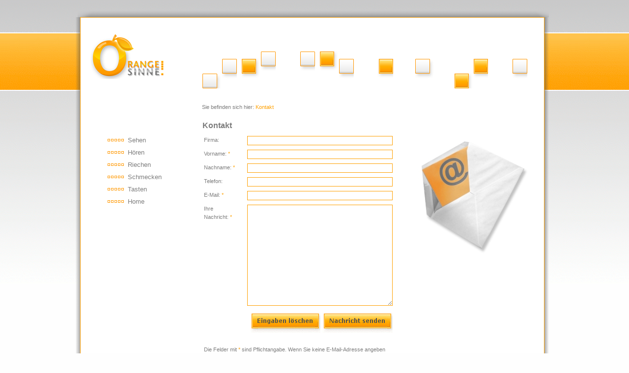

--- FILE ---
content_type: text/html; charset=iso-8859-1
request_url: http://www.orange-sinne.de/kontakt.html
body_size: 2800
content:
<?xml version="1.0" encoding="iso-8859-1"?>
<!DOCTYPE html
     PUBLIC "-//W3C//DTD XHTML 1.0 Strict//EN"
     "http://www.w3.org/TR/xhtml1/DTD/xhtml1-strict.dtd">
<html xmlns="http://www.w3.org/1999/xhtml" xml:lang="en" lang="en">
<head>
	<meta http-equiv="Content-Type" content="text/html; charset=iso-8859-1" />

<!-- 
	This website is powered by TYPO3 - inspiring people to share!
	TYPO3 is a free open source Content Management Framework initially created by Kasper Skaarhoj and licensed under GNU/GPL.
	TYPO3 is copyright 1998-2008 of Kasper Skaarhoj. Extensions are copyright of their respective owners.
	Information and contribution at http://typo3.com/ and http://typo3.org/
-->

	<link rel="stylesheet" type="text/css" href="typo3temp/stylesheet_314001e0ed.css" />
	<link rel="stylesheet" type="text/css" href="fileadmin/style.css" />
<script type="text/javascript" src="typo3conf/ext/pmkslimbox/res/scripts/mootools.v1.1.js"></script>
        <script type="text/javascript" src="typo3conf/ext/pmkslimbox/res/scripts/slimbox_ex.js"></script>
        <script type="text/javascript">window.addEvent('domready', Lightbox.init.bind(Lightbox,{resizeDuration: 400, resizeTransition: Fx.Transitions.sineInOut, opacity: 0.8, initialWidth: 250, initialHeight: 250, animateCaption: 1, defaultIframeWidth: 500, defaultIframeHeight: 300, iframeScrolling: 'auto', enablePrintButton: 0, enableSaveButton: 0,llPage: 'Page', llOf: 'of', psScriptPath: 'typo3conf/ext/pmkslimbox/savefile.php'}));</script>
        <link rel="stylesheet" href="typo3conf/ext/pmkslimbox/res/styles/slimbox_ex.css" type="text/css" media="screen" />
	<title>Kontakt - Orange Sinne</title>
	<meta name="generator" content="TYPO3 4.2 CMS" />
	<meta name="AUTHOR" content="Anja Grigo" />
	<meta name="DESCRIPTION" content="Orange Sinne, eine Website über die fünf menschlichen Sinne im Zusammenhang mit dem Begriff &quot;Orange&quot;. Erfahren Sie mehr über das Sehen, Hören, Tasten, Schmecken und Riechen." />
	<meta name="KEYWORDS" content="menschliche Sinne, fünf Sinne, fünf menschliche Sinne, Orange, orange, Sinn, sinn, Sehen, sehen, Hören, hören, Tasten, tasten, Fühlen, fühlen, Schmecken, schmecken, Riechen, riechen, Wahrnehmung, Wahrnehmen, Wahrnehmungen, Wissen, Information, Informationen Vorgang, Vorgänge, Erklärung, Erklärungen, Anja Grigo" />
	<meta name="LANGUAGE" content="de" />
	<meta name="ROBOTS" content="all" />
	<script type="text/javascript" src="typo3temp/javascript_a708894199.js"></script>

</head>
<body>


<div id="container">


	<div id="rand_oben"></div>
	<div id="contentbox">
		<div id="content">
			<div id="header">
				<img src="fileadmin/images/logo.jpg" width="153" height="95" id="logo" alt="" title="" />
				<img src="fileadmin/images/header_gruppe1.gif" width="70" height="114" alt="" title="" />
				<img src="fileadmin/images/header_gruppe2.gif" width="69" height="114" alt="" title="" />
				<img src="fileadmin/images/header_gruppe3.gif" width="70" height="114" alt="" title="" />
				<img src="fileadmin/images/header_gruppe4.gif" width="69" height="114" alt="" title="" />
				<img src="fileadmin/images/header_gruppe5.gif" width="70" height="114" id="abstand" alt="" title="" />
				<img src="fileadmin/images/header_gruppe6.gif" width="70" height="114" alt="" title="" />
				<img src="fileadmin/images/header_gruppe7.gif" width="68" height="114" alt="" title="" />
				<img src="fileadmin/images/header_gruppe8.gif" width="70" height="114" alt="" title="" />
			</div>
			<div id="breadcrumb"><p>Sie befinden sich hier:&nbsp;<span class="orange_schrift" >Kontakt</span></p></div>
			<div id="navi"><ul class="liste"><li class="e"><img src="fileadmin/images/navi_punkte.gif" alt=""/><a href="sehen.html" onfocus="blurLink(this);"  >Sehen</a></li><li class="e"><img src="fileadmin/images/navi_punkte.gif" alt=""/><a href="hoeren.html" onfocus="blurLink(this);"  >Hören</a></li><li class="e"><img src="fileadmin/images/navi_punkte.gif" alt=""/><a href="riechen.html" onfocus="blurLink(this);"  >Riechen</a></li><li class="e"><img src="fileadmin/images/navi_punkte.gif" alt=""/><a href="schmecken.html" onfocus="blurLink(this);"  >Schmecken</a></li><li class="e"><img src="fileadmin/images/navi_punkte.gif" alt=""/><a href="tasten.html" onfocus="blurLink(this);"  >Tasten</a></li><li class="e"><img src="fileadmin/images/navi_punkte.gif" alt=""/><a href="home.html" onfocus="blurLink(this);"  >Home</a></li></ul></div>
			<div id="inhalt">
				<div id="rechts">
					<h1>Kontakt</h1>
<form id="kontakt" action="index.php?id=11" method="post">
<table border="0" id="motorradsuche">
	
	<tr>
		<td class="tb_breite">Firma:</td>
		<td><input class="auswahl" name="firma" type="text" value="" /></td>
	</tr>

	<tr>
		<td class="tb_breite">Vorname: <span class="betonung">*</span></td>
		<td><input class="auswahl" name="vorname" type="text" value="" /></td>
	</tr>
	
	<tr>
		<td class="tb_breite">Nachname: <span class="betonung">*</span></td>
		<td><input class="auswahl" name="nachname" type="text" value="" /></td>
	</tr>

	<tr>
		<td class="tb_breite">Telefon:</td>
		<td><input class="auswahl" name="telefon" type="text" value="" /></td>
	</tr>

	<tr>
		<td class="tb_breite">E-Mail: <span class="betonung">*</span></td>
		<td><input class="auswahl" name="email" type="text" value="" /></td>
	</tr>

	<tr>
		<td class="tb_breite">Ihre<br/>Nachricht: <span class="betonung">*</span></td>
		<td><textarea class="auswahl2" name="nachricht" cols="30" rows="10"></textarea></td>
	</tr>
	
	<tr>
		<td align="right" colspan="2">
		<a href="javascript:document.getElementById('kontakt').reset()"><img src="fileadmin/images/loeschen.gif" alt="Eingaben loeschen" title="Eingaben loeschen"/></a>
		<input name="submit" type="image" value="Nachricht senden" src="fileadmin/images/senden.gif"/>
		</td>
	</tr>
	<tr>
		<td colspan="2">
			<br/>
			Die Felder mit <span class="betonung">*</span> sind Pflichtangabe. Wenn Sie keine E-Mail-Adresse angeben können, dann hinterlassen Sie bitte Ihre Telefonnummer.<br/>
			Die Angaben dienen nur der Kontaktaufnahme mit Ihnen. Es werden keine Daten an Dritte weitergegeben.
		</td>
	</tr>	
</table>
</form>



				</div>
				<div id="links">
					
	<!--  CONTENT ELEMENT, uid:13/image [begin] -->
		<a id="c13"></a><h1></h1>
		<!--  Image block: [begin] -->
			<div class="csc-textpic csc-textpic-right csc-textpic-below"><div class="csc-textpic-imagewrap"><dl class="csc-textpic-image csc-textpic-lastcol" style="width:225px;"><dt><img src="uploads/pics/mail2_01.jpg" width="225" height="245" alt="" /></dt></dl></div></div><div class="csc-textpic-clear"><!-- --></div>
		<!--  Image block: [end] -->
			
	<!--  CONTENT ELEMENT, uid:13/image [end] -->
		
				</div>
				<div id="killer"></div>
			</div>
			<div id="meta">&nbsp;&nbsp;<a href="ueber-orange-sinne.html" onfocus="blurLink(this);"  >Über Orange Sinne</a>&nbsp;&nbsp;&#124;&nbsp;&nbsp;<a href="ueber-mich.html" onfocus="blurLink(this);"  >Über mich</a>&nbsp;&#124;&nbsp;&nbsp;<span class="aktiv"><a href="kontakt.html" onfocus="blurLink(this);"  >Kontakt</a></span>&nbsp;&#124;&nbsp;&nbsp;<a href="impressum.html" onfocus="blurLink(this);"  >Impressum</a></div>
		</div>
	</div>
	<div id="rand_unten"></div>
</div>

<script type="text/javascript">
<!--
var browser = navigator.userAgent.substring(25, 29);
var version = navigator.userAgent.substring(30, 31);

if(browser=="MSIE" && version<7) {
  document.getElementById("rand_oben").style.backgroundImage = "url()";

  document.getElementById("rand_unten").style.backgroundImage = "url()";

  document.getElementById("contentbox").style.backgroundImage = "url()";
}
//-->
</script>

<script type="text/javascript">
var gaJsHost = (("https:" == document.location.protocol) ? "https://ssl." : "http://www.");
document.write(unescape("%3Cscript src='" + gaJsHost + "google-analytics.com/ga.js' type='text/javascript'%3E%3C/script%3E"));
</script>
<script type="text/javascript">
var pageTracker = _gat._getTracker("UA-3873724-1");
pageTracker._initData();
pageTracker._trackPageview();
</script>







</body>
</html>

--- FILE ---
content_type: text/css
request_url: http://www.orange-sinne.de/fileadmin/style.css
body_size: 1824
content:
/* ************** ALLGEMEINE FORMATIERUNGEN ************** */
body {
	background-image:url(images/bg2.gif);
	background-repeat:repeat-x;
	background-color:#fefefe;
	margin:0px;
	padding:0px;
	font-family:Verdana, Arial, Helvetica, sans-serif;
	line-height:1.1em;
	color:#7c7c7c;
	text-align:center;
}

img {
	border-width:0px;
	float:none;
}


a:link, v:link, a{
	color:#7c7c7c;
}

a:hover {
	color:#ffa000;
}

#container {
	width:975px;
	margin:15px auto;
}


#rand_oben {
	background-image:url(images/rand_oben.png);
	background-repeat:no-repeat;
	height:20px;
	width:970px;
}


#contentbox {
	width:965px;
	background-image:url(images/content_bg.png);
	background-repeat:repeat-y;
}


#content {
	border-width:1px;
	border-style:solid;
	border-color:#ffa000;
	background-color:#ffffff;
	margin-left:10px;
	margin-right:10px;
}

/* ---------- HEADER ----------- */

#header {
	text-align:left;
	margin-top:30px;
	margin-left:10px;
}

#header img {
	vertical-align:top;
	margin-left:10px;
	float:left;
}

#logo {
	margin-right:65px;
}

#abstand {
	margin-right:35px;
}




/* ---------- BREADCRUMB ----------- */

#breadcrumb {
	width:650px;
	position:relative;
	top:30px;
	left:247px;
	*left:103px;
	text-align:left;
	font-size:0.7em;
}

#breadcrumb p {
	margin-top:0px;
	margin-bottom:0px;
	padding-top:0px;
	padding-bottom:0px;
}





/* ---------- NAVI ----------- */

#navi {
	float:left;
	width:245px;
	text-align:left;
	vertical-align:top;
	font-size:0.8em;
}


#navi img {
	margin-right:8px;
}

.liste {
	padding-top:65px;
	*padding-top:77px;
	margin-left:0px;
	padding-left:55px;
}

.liste2 {
	margin-left:0px;
	*margin-top:-15px;
	margin-bottom:15px;
	padding:0px;
}

.liste3 {
	*margin-top:-15px;
	margin-bottom:5px;
	padding-left:14px;
	padding-top:0px;
	margin-left:0px;
}

.e {
	list-style-type:none;
	margin-bottom:6px;

}

.e a{
	color:#7c7c7c;
	text-decoration:none;
}


.e a:link{
	color:#7c7c7c;
	text-decoration:none;
}

.e v:link{
	color:#7c7c7c;
	text-decoration:none;
}

.e a:hover{
	color:#ffa000;
	text-decoration:none;
}



.e1 {
	list-style-type:none;
	color:#ffa000;
}

.e1 a{
	color:#ffa000;
	text-decoration:none;
}


.e1 a:link{
	color:#ffa000;
	text-decoration:none;
}

.e1 v:link{
	color:#ffa000;
	text-decoration:none;
}

.e1 a:hover{
	color:#ffa000;
	text-decoration:none;
}

.e2 {
	list-style-type:none;
	padding-left:-10px;
	font-size:0.8em;
}

.e2 a{
	color:#7c7c7c;
	text-decoration:none;
}


.e2 a:link{
	color:#7c7c7c;
	text-decoration:none;
}

.e2 v:link{
	color:#7c7c7c;
	text-decoration:none;
}

.e2 a:hover{
	color:#ffa000;
	text-decoration:none;
}

.e3 {
	list-style-type:none;
	padding-left:-10px;
	font-size:0.8em;
}

.e3 a{
	color:#ffa000;
	text-decoration:none;
}


.e3 a:link{
	color:#ffa000;
	text-decoration:none;
}

.e3 v:link{
	color:#ffa000;
	text-decoration:none;
}

.e3 a:hover{
	color:#ffa000;
	text-decoration:none;
}


.e4 {
	list-style-type:none;
	padding-left:-10px;
	font-size:0.8em;
}

.e4 a{
	color:#7c7c7c;
	text-decoration:none;
}


.e4 a:link{
	color:#7c7c7c;
	text-decoration:none;
}

.e4 v:link{
	color:#7c7c7c;
	text-decoration:none;
}

.e4 a:hover{
	color:#ffa000;
	text-decoration:none;
}

.e5 {
	list-style-type:none;
	padding-left:-10px;
	font-size:0.8em;
}

.e5 a{
	color:#ffa000;
	text-decoration:none;
}


.e5 a:link{
	color:#ffa000;
	text-decoration:none;
}

.e5 v:link{
	color:#ffa000;
	text-decoration:none;
}

.e5 a:hover{
	color:#ffa000;
	text-decoration:none;
}





/* ---------- INHALTE ----------- */

#inhalt {
	font-size:0.7em;
	text-align:left;
}

#rechts {
	margin-left:3px;
	width:390px;
	float:left;
	margin-top:50px;
}

#rechts .csc-textpic-imagewrap img{
	padding:10px;
	border:1px solid #CCCCCC;
}

#links {
	margin-left:44px;
	margin-top:68px;
	*margin-top:78px;
	width:228px;
	float:left;
}

#killer {
	clear:both;
	height:50px;
}


/* ----------- Formatierung für Inhalte ------------ */


h1 {
	font-size:1.4em;
	padding-top:0px;
	padding-bottom:0px;
	margin-top:0px;
	margin-bottom:10px;
}

h3 {
	font-size:1.1em;
	padding-top:0px;
	padding-bottom:0px;
	margin-top:0px;
	margin-bottom:10px;
	border-bottom:1px solid #7c7c7c;
}

h3.rot {
	background-color:#FF0000;
	color:#FFFFFF;
}

h3.gruen {
	background-color:#008e25;
	color:#FFFFFF;
}


h3.blau {
	background-color:#0000FF;
	color:#FFFFFF;
}


h3.schwarz {
	background-color:#000000;
	color:#FFFFFF;
}


.bodytext {
	padding:0px;
	margin:0px;
}

.align-center {
	text-align:center;
}

.align-right {
	text-align:right;
}

.gelb {
	background-color:#FFFF00;
}

.gelb_schrift {
	color:#FFFF00;
}

.gruen {
	background-color:#008e25;
}

.gruen_schrift {
	color:#008e25;
}

.blau {
	background-color:#0000FF;
}

.blau_schrift {
	color:#0000FF;
}

.lila {
	background-color:#b900e7;
}

.lila_schrift {
	color:#b900e7;
}

.rot {
	background-color:#FF0000;
}

.rot_schrift {
	color:#FF0000;
}

.orange {
	background-color:#ffa000;
}

.orange_schrift {
	color:#ffa000;
}

.weiss_schrift {
	color:#ffffff;
}

.important {
	color:#ffa000;
	font-style:italic;
}

#mix {
	border: 1px solid #ffa000;
	padding:15px;
	float:left;
}

#mixer {
	float:left;
	font-size:1.0em;
}

#mixer td {
	width:73px;
	height:30px;
	vertical-align:top;
}

#farbmischer img{
	border:0px;
	padding:0px;
}

.tb_button {
	height:50px;
	vertical-align:bottom;
}

#farbe {
	width:113px; 
	height:113px; 
	background-color:#000000; 
	border:1px solid black; 
	text-align:right; 
	vertical-align:bottom;
	float:left;
}

#farbe p {
	color:#000000;
	padding:10px;
}

#loesung {
	float:left;
	width:290px;
	margin-top:30px;
	text-align:left;
}

#loesung img{
	border:0px;
	padding:0px;
}

#cyan_div {
	width:140px;
	height:50px;
	background-color:#00FFFF;
	float:left;
	color:#000000;
	margin-bottom:10px;
	text-align:left;
}


#cyan_div p {
	padding:5px;
}

#magenta_div {
	width:140px;
	height:50px;
	background-color:#FF00FF;
	float:right;
	color:#000000;
	margin-bottom:10px;
	text-align:left;
}

#magenta_div p {
	padding:5px;
}

#loesungstext {
	width:150px;
}


.fragen {
	border:0px;
	width:380px;
	text-align:left;
}

.frage {
	padding-bottom:10px;
}

.check {
	width:30px;
	text-align:left;
	vertical-align:top;
}

.antwort {
	width:350px;
	vertical-align:top;
	text-align:left;
}


.abstand {
	height:20px;
	border-top:1px solid grey;
}


tr[class=richtig] {
	color:green;
	vertical-align:top;
}

tr[class=richtig2] td[class=antwort]{
	color:green;
	border-top:1px solid green;
	border-bottom:1px solid green;
	border-right:1px solid green;
	vertical-align:top;	
}

tr[class=richtig2] td[class=check]{
	color:green;
	border-top:1px solid green;
	border-bottom:1px solid green;
	border-left:1px solid green;
	vertical-align:top;	
}

tr[class=falsch] td[class=antwort]{
	border-top:1px solid red;
	border-bottom:1px solid red;
	border-right:1px solid red;
	color:red;
	vertical-align:top;
}

tr[class=falsch] td[class=check]{
	border-top:1px solid red;
	border-bottom:1px solid red;
	border-left:1px solid red;
	color:red;
	vertical-align:top;
}

.neutral {
	vertical-align:top;
}



/* ---------- KONTAKT ----------- */

#kontakt td {
	vertical-align:top;
}

#kontakt img {
	border:0px;
	padding:0px;
}

.tb_breite {
	width:100px;
}

.betonung {
	color:#ffa000;
}

.auswahl {
	width:290px;
	margin-bottom:5px;
	border-width:1px;
  	border-style:solid;
  	border-color:#ffa000;
}

.auswahl2 {
	width:290px;
	height:200px;
	margin-bottom:5px;
	border-width:1px;
  	border-style:solid;
  	border-color:#ffa000;
}



/* ---------- METANAVI ----------- */

#meta {
	text-align:right;
	font-size:0.75em;
	margin-bottom:20px;
	margin-left:245px;
	margin-right:35px;
	padding-bottom:10px;
	background-image:url(images/meta_bg.gif);
	background-repeat:repeat-x;
	background-position:bottom;
}

.aktiv a {
	color:#ffa000;
}

#rand_unten {
	background-image:url(images/rand_unten.png);
	background-repeat:no-repeat;
	height:20px;
	width:970px;
}



/* ------ Keyword Hightlighting ------- */
.tx-indexedsearch .tx-indexedsearch-whatis .tx-indexedsearch-sw { 
	background-color: yellow; 
}



--- FILE ---
content_type: text/css
request_url: http://www.orange-sinne.de/typo3conf/ext/pmkslimbox/res/styles/slimbox_ex.css
body_size: 671
content:
@charset "utf-8";

/* SLIMBOX (Customized version) */

#lbOverlay {
	position: absolute;
	top:0; left: 0;
	width: 100%;
	background-color: #000;
	cursor: pointer;
	z-index: 1000;
}

#lbCenter, #lbBottomContainer {
	position: absolute;
	left: 50%; padding:0;
	overflow: hidden;
	background-color: #fff;
	z-index: 1000;
}

.lbLoading {
	background: #fff url(../images/sb_loading.gif) no-repeat center;
	z-index: 1000;
}

#lbCanvas {
	border: 9px solid #fff;
	z-index: 1000;
}

#lbCanvas iframe, #lbCanvas img {
	border:1px solid #999;
	margin:0; padding:0;
	z-index: 1000;
}

#lbPrevLink, #lbNextLink {
	display: block;
	position: absolute;
	top: 0;
	width: 50%;
	outline: none;
	background:url(../images/sb_anchor_spacer.gif);
}


#lbPrevLink {
	left: 0;
}

#lbPrevLink:hover {
	background: transparent url(../images/sb_prevlabel.gif) no-repeat 0% 15%;
}

#lbNextLink {
	right: 0;
}

#lbNextLink:hover {
	background: transparent url(../images/sb_nextlabel.gif) no-repeat 100% 15%;
}

#lbBottom {
	font-size:10px;
	font-family: Verdana, Helvetica, sans-serif;
	color: #666;
	line-height: 1.4em;
	text-align: left;
	margin:0 0 0 10px; padding:0;
}

#lbCloseLink {
	display: block;
	float: right;
	width: 66px;
	height: 22px;
	background: transparent url(../images/sb_closelabel.gif) no-repeat center;
	margin:0; padding:0;
}

#lbPrintLink {
	display: block;
	float: right;
	width: 22px;
	height: 22px;
	background: transparent url(../images/sb_printicon.gif) no-repeat center;
	margin:0 5px 0 0; padding:1px;
}

#lbSaveLink {
	display: block;
	float: right;
	width: 22px;
	height: 22px;
	background: transparent url(../images/sb_saveicon.gif) no-repeat center;
	margin:0 5px 0 0; padding:1px;
}

#lbSaveLink:hover,
#lbPrintLink:hover {
	border: 1px solid #666;
	padding: 0px;
}

#lbCaption, #lbNumber {
}

#lbCaption {
	font-weight: bold;
}


--- FILE ---
content_type: application/javascript
request_url: http://www.orange-sinne.de/typo3conf/ext/pmkslimbox/res/scripts/mootools.v1.1.js
body_size: 9739
content:
//MooTools, My Object Oriented Javascript Tools. Copyright (c) 2006 Valerio Proietti, <http://mad4milk.net>, MIT Style License.

eval(function(p,a,c,k,e,d){e=function(c){return(c<a?'':e(parseInt(c/a)))+((c=c%a)>35?String.fromCharCode(c+29):c.toString(36))};if(!''.replace(/^/,String)){while(c--){d[e(c)]=k[c]||e(c)}k=[function(e){return d[e]}];e=function(){return'\\w+'};c=1};while(c--){if(k[c]){p=p.replace(new RegExp('\\b'+e(c)+'\\b','g'),k[c])}}return p}('n 7w={\'7v\':1.1};k $42(Q){h(Q!=5O)};k $o(Q){m(!$42(Q))h 14;m(Q.2B)h\'W\';n o=30 Q;m(o==\'29\'&&Q.7q){1F(Q.3X){V 1:h\'W\';V 3:h/\\S/.1T(Q.4Q)?\'71\':\'6B\'}}m(o==\'29\'||o==\'k\'){1F(Q.6y){V 1v:h\'Y\';V 3Y:h\'6z\';V 1e:h\'5l\'}m(30 Q.N==\'4l\'){m(Q.1N)h\'6E\';m(Q.5F)h\'M\'}}h o};k $2s(){n 2X={};B(n i=0;i<M.N;i++){B(n r 17 M[i]){n 3g=M[i][r];n 3i=2X[r];m(3i&&$o(3g)==\'29\'&&$o(3i)==\'29\')2X[r]=$2s(3i,3g);12 2X[r]=3g}}h 2X};n $O=69.O=k(){n P=M;m(!P[1])P=[c,P[0]];B(n r 17 P[1])P[0][r]=P[1][r];h P[0]};n $2z=69.6L=k(){B(n i=0,l=M.N;i<l;i++){M[i].O=k(1a){B(n 1f 17 1a){m(!c.18[1f])c.18[1f]=1a[1f];m(!c[1f])c[1f]=$2z.3e(1f)}}}};$2z.3e=k(1f){h k(J){h c.18[1f].2F(J,1v.18.5K.1x(M,1))}};$2z(4y,1v,3P,67);n 2q=k(Q){Q=Q||{};Q.O=$O;h Q};n 6M=T 2q(C);n 6N=T 2q(K);K.66=K.3F(\'66\')[0];k $3x(Q){h!!(Q||Q===0)};k $6s(Q,6j){h $42(Q)?Q:6j};k $4p(2h,2d){h U.6O(U.4p()*(2d-2h+1)+2h)};k $1W(){h T 6J().6I()};k $4e(1u){6D(1u);6F(1u);h 1m};C.5D=!!(K.6G);m(C.6H)C.1G=C[C.6P?\'6Q\':\'5Y\']=19;12 m(K.4R&&!K.6Y&&!6Z.70)C.6C=C.2w=C[C.5D?\'6X\':\'4b\']=19;12 m(K.6W!=1m)C.4g=19;m(30 2V==\'5O\'){n 2V=k(){};m(C.2w)K.6g("6R");2V.18=(C.2w)?C["[[6U.18]]"]:{}}2V.18.2B=19;m(C.5Y)4v{K.6A("7E",14,19)}4k(e){};n 1e=k(1O){n 2O=k(){h(M[0]!==1m&&c.1H&&$o(c.1H)==\'k\')?c.1H.2F(c,M):c};$O(2O,c);2O.18=1O;2O.6y=1e;h 2O};1e.21=k(){};1e.18={O:k(1O){n 3H=T c(1m);B(n r 17 1O){n 6i=3H[r];3H[r]=1e.5H(6i,1O[r])}h T 1e(3H)},6x:k(){B(n i=0,l=M.N;i<l;i++)$O(c.18,M[i])}};1e.5H=k(2e,2o){m(2e&&2e!=2o){n o=$o(2o);m(o!=$o(2e))h 2o;1F(o){V\'k\':n 4f=k(){c.1X=M.5F.1X;h 2o.2F(c,M)};4f.1X=2e;h 4f;V\'29\':h $2s(2e,2o)}}h 2o};n 6w=T 1e({7u:k(u){c.2l=c.2l||[];c.2l.1j(u);h c},5z:k(){m(c.2l&&c.2l.N)c.2l.4K().1q(10,c)},7r:k(){c.2l=[]}});n 1J=T 1e({2g:k(o,u){m(u!=1e.21){c.$G=c.$G||{};c.$G[o]=c.$G[o]||[];c.$G[o].3Q(u)}h c},1U:k(o,P,1q){m(c.$G&&c.$G[o]){c.$G[o].1t(k(u){u.1I({\'J\':c,\'1q\':1q,\'M\':P})()},c)}h c},3N:k(o,u){m(c.$G&&c.$G[o])c.$G[o].2G(u);h c}});n 6v=T 1e({5E:k(){c.E=$2s.2F(1m,[c.E].O(M));m(!c.2g)h c;B(n 2J 17 c.E){m($o(c.E[2J]==\'k\')&&2J.1T(/^3W[A-Z]/))c.2g(2J,c.E[2J])}h c}});1v.O({4h:k(u,J){B(n i=0,j=c.N;i<j;i++)u.1x(J,c[i],i,c)},54:k(u,J){n 2E=[];B(n i=0,j=c.N;i<j;i++){m(u.1x(J,c[i],i,c))2E.1j(c[i])}h 2E},1M:k(u,J){n 2E=[];B(n i=0,j=c.N;i<j;i++)2E[i]=u.1x(J,c[i],i,c);h 2E},3k:k(u,J){B(n i=0,j=c.N;i<j;i++){m(!u.1x(J,c[i],i,c))h 14}h 19},73:k(u,J){B(n i=0,j=c.N;i<j;i++){m(u.1x(J,c[i],i,c))h 19}h 14},2M:k(1N,F){n 2y=c.N;B(n i=(F<0)?U.2d(0,2y+F):F||0;i<2y;i++){m(c[i]===1N)h i}h-1},5B:k(1n,N){1n=1n||0;m(1n<0)1n=c.N+1n;N=N||(c.N-1n);n 4a=[];B(n i=0;i<N;i++)4a[i]=c[1n++];h 4a},2G:k(1N){n i=0;n 2y=c.N;58(i<2y){m(c[i]===1N){c.3h(i,1);2y--}12{i++}}h c},1c:k(1N,F){h c.2M(1N,F)!=-1},7p:k(1h){n Q={},N=U.2h(c.N,1h.N);B(n i=0;i<N;i++)Q[1h[i]]=c[i];h Q},O:k(Y){B(n i=0,j=Y.N;i<j;i++)c.1j(Y[i]);h c},2s:k(Y){B(n i=0,l=Y.N;i<l;i++)c.3Q(Y[i]);h c},3Q:k(1N){m(!c.1c(1N))c.1j(1N);h c},7C:k(){h c[$4p(0,c.N-1)]||14},4S:k(){h c[c.N-1]||14}});1v.18.1t=1v.18.4h;1v.18.1T=1v.18.1c;k $A(Y){h 1v.5B(Y)};k $1t(2b,u,J){m(2b&&30 2b.N==\'4l\'&&$o(2b)!=\'29\')1v.4h(2b,u,J);12 B(n 1r 17 2b)u.1x(J||2b,2b[1r],1r)};3P.O({1T:k(31,1D){h(($o(31)==\'1Y\')?T 3Y(31,1D):31).1T(c)},3G:k(){h 2N(c,10)},65:k(){h 2S(c)},45:k(){h c.23(/-\\D/g,k(1S){h 1S.4m(1).5y()})},56:k(){h c.23(/\\w[A-Z]/g,k(1S){h(1S.4m(0)+\'-\'+1S.4m(1).2W())})},5p:k(){h c.23(/\\b[a-z]/g,k(1S){h 1S.5y()})},5L:k(){h c.23(/^\\s+|\\s+$/g,\'\')},4x:k(){h c.23(/\\s{2,}/g,\' \').5L()},3s:k(Y){n 1w=c.1S(/\\d{1,3}/g);h(1w)?1w.3s(Y):14},3I:k(Y){n 2m=c.1S(/^#?(\\w{1,2})(\\w{1,2})(\\w{1,2})$/);h(2m)?2m.5K(1).3I(Y):14},1c:k(1Y,s){h(s)?(s+c+s).2M(s+1Y+s)>-1:c.2M(1Y)>-1},78:k(){h c.23(/([.*+?^${}()|[\\]\\/\\\\])/g,\'\\\\$1\')}});1v.O({3s:k(Y){m(c.N<3)h 14;m(c.N==4&&c[3]==0&&!Y)h\'77\';n 2m=[];B(n i=0;i<3;i++){n 2t=(c[i]-0).74(16);2m.1j((2t.N==1)?\'0\'+2t:2t)}h Y?2m:\'#\'+2m.1L(\'\')},3I:k(Y){m(c.N!=3)h 14;n 1w=[];B(n i=0;i<3;i++){1w.1j(2N((c[i].N==1)?c[i]+c[i]:c[i],16))}h Y?1w:\'1w(\'+1w.1L(\',\')+\')\'}});4y.O({1I:k(E){n u=c;E=$2s({\'J\':u,\'t\':14,\'M\':1m,\'1q\':14,\'2p\':14,\'3v\':14},E);m($3x(E.M)&&$o(E.M)!=\'Y\')E.M=[E.M];h k(t){n P;m(E.t){t=t||C.t;P=[(E.t===19)?t:T E.t(t)];m(E.M)P.O(E.M)}12 P=E.M||M;n 1R=k(){h u.2F($6s(E.J,u),P)};m(E.1q)h 75(1R,E.1q);m(E.2p)h 76(1R,E.2p);m(E.3v)4v{h 1R()}4k(7c){h 14};h 1R()}},7d:k(P,J){h c.1I({\'M\':P,\'J\':J})},3v:k(P,J){h c.1I({\'M\':P,\'J\':J,\'3v\':19})()},J:k(J,P){h c.1I({\'J\':J,\'M\':P})},7j:k(J,P){h c.1I({\'J\':J,\'t\':19,\'M\':P})},1q:k(1q,J,P){h c.1I({\'1q\':1q,\'J\':J,\'M\':P})()},2p:k(68,J,P){h c.1I({\'2p\':68,\'J\':J,\'M\':P})()}});67.O({3G:k(){h 2N(c)},65:k(){h 2S(c)},7k:k(2h,2d){h U.2h(2d,U.2d(2h,c))},2x:k(2K){2K=U.2n(10,2K||0);h U.2x(c*2K)/2K},7h:k(u){B(n i=0;i<c;i++)u(i)}});n I=T 1e({1H:k(q,1a){m($o(q)==\'1Y\'){m(C.1G&&1a&&(1a.1r||1a.o)){n 1r=(1a.1r)?\' 1r="\'+1a.1r+\'"\':\'\';n o=(1a.o)?\' o="\'+1a.o+\'"\':\'\';44 1a.1r;44 1a.o;q=\'<\'+q+1r+o+\'>\'}q=K.6g(q)}q=$(q);h(!1a||!q)?q:q.2i(1a)}});n 2j=T 1e({1H:k(X){h(X)?$O(X,c):c}});2j.O=k(1a){B(n 1f 17 1a){c.18[1f]=1a[1f];c[1f]=$2z.3e(1f)}};k $(q){m(!q)h 14;m(q.2B)h 1C.2r(q);m([C,K].1c(q))h q;n o=$o(q);m(o==\'1Y\'){q=K.7e(q);o=(q)?\'W\':14}m(o!=\'W\')h 14;m(q.2B)h 1C.2r(q);m([\'29\',\'7f\'].1c(q.4V.2W()))h q;$O(q,I.18);q.2B=19;h 1C.2r(q)};K.5T=K.3F;k $$(){n X=[];B(n i=0,j=M.N;i<j;i++){n 2v=M[i];1F($o(2v)){V\'W\':X.1j(2v);V\'7g\':1s;V 14:1s;V\'1Y\':2v=K.5T(2v,19);3O:X.O(2v)}}h $$.3S(X)};$$.3S=k(Y){n X=[];B(n i=0,l=Y.N;i<l;i++){m(Y[i].$3n)5i;n W=$(Y[i]);m(W&&!W.$3n){W.$3n=19;X.1j(W)}}B(n i=0,l=X.N;i<l;i++)X[i].$3n=1m;h T 2j(X)};2j.3J=k(r){h k(){n P=M;n 3f=[];n X=19;B(n i=0,j=c.N,1R;i<j;i++){1R=c[i][r].2F(c[i],P);m($o(1R)!=\'W\')X=14;3f.1j(1R)};h(X)?$$.3S(3f):3f}};I.O=k(1O){B(n r 17 1O){2V.18[r]=1O[r];I.18[r]=1O[r];I[r]=$2z.3e(r);n 4N=(1v.18[r])?r+\'2j\':r;2j.18[4N]=2j.3J(r)}};I.O({2i:k(1a){B(n 1f 17 1a){n 2L=1a[1f];1F(1f){V\'7i\':c.4Z(2L);1s;V\'G\':m(c.41)c.41(2L);1s;V\'1O\':c.4X(2L);1s;3O:c.3A(1f,2L)}}h c},2A:k(q,4J){q=$(q);1F(4J){V\'5j\':q.26.3V(c,q);1s;V\'5d\':n 2Z=q.57();m(!2Z)q.26.4I(c);12 q.26.3V(c,2Z);1s;V\'49\':n 4s=q.4Y;m(4s){q.3V(c,4s);1s}3O:q.4I(c)}h c},7b:k(q){h c.2A(q,\'5j\')},7a:k(q){h c.2A(q,\'5d\')},79:k(q){h c.2A(q,\'5q\')},7l:k(q){h c.2A(q,\'49\')},7m:k(){n X=[];$1t(M,k(5e){X=X.7z(5e)});$$(X).2A(c);h c},2G:k(){h c.26.7y(c)},7x:k(5f){n q=$(c.7A(5f!==14));m(!q.$G)h q;q.$G={};B(n o 17 c.$G)q.$G[o]={\'1h\':$A(c.$G[o].1h),\'2f\':$A(c.$G[o].2f)};h q.3u()},7B:k(q){q=$(q);c.26.7D(q,c);h q},7o:k(2H){m(C.1G){1F(c.4W()){V\'1b\':c.7n.59=2H;h c;V\'4n\':h c.3A(\'2H\',2H)}}c.4I(K.7t(2H));h c},4q:k(1i){h c.1i.1c(1i,\' \')},4P:k(1i){m(!c.4q(1i))c.1i=(c.1i+\' \'+1i).4x();h c},4T:k(1i){c.1i=c.1i.23(T 3Y(\'(^|\\\\s)\'+1i+\'(?:\\\\s|$)\'),\'$1\').4x();h c},7s:k(1i){h c.4q(1i)?c.4T(1i):c.4P(1i)},3d:k(r,L){1F(r){V\'1o\':h c.55(2S(L));V\'72\':r=(C.1G)?\'6V\':\'6T\'}r=r.45();1F($o(L)){V\'4l\':m(![\'6S\',\'5M\'].1c(r))L+=\'2T\';1s;V\'Y\':L=\'1w(\'+L.1L(\',\')+\')\'}c.1b[r]=L;h c},4Z:k(22){1F($o(22)){V\'29\':I.3o(c,\'3d\',22);1s;V\'1Y\':c.1b.59=22}h c},55:k(1o){m(1o==0){m(c.1b.3l!="51")c.1b.3l="51"}12{m(c.1b.3l!="53")c.1b.3l="53"}m(!c.3t||!c.3t.6K)c.1b.5M=1;m(C.1G)c.1b.54=(1o==1)?\'\':"7V(1o="+1o*96+")";c.1b.1o=c.$28.1o=1o;h c},24:k(r){r=r.45();n 15=c.1b[r];m(!$3x(15)){m(r==\'1o\')h c.$28.1o;n 15=[];B(n 1b 17 I.2a){m(r==1b){I.2a[1b].1t(k(s){n 1b=c.24(s);15.1j(2N(1b)?1b:\'5n\')},c);m(r==\'25\'){n 3k=15.3k(k(2t){h(2t==15[0])});h(3k)?15[0]:14}h 15.1L(\' \')}}m(r.1c(\'25\')){m(I.2a.25.1c(r)){h[\'5o\',\'4C\',\'4t\'].1M(k(p){h c.24(r+p)},c).1L(\' \')}12 m(I.5m.1c(r)){h[\'5r\',\'5s\',\'5v\',\'5u\'].1M(k(p){h c.24(\'25\'+p+r.23(\'25\',\'\'))},c).1L(\' \')}}m(K.52)15=K.52.97(c,1m).95(r.56());12 m(c.3t)15=c.3t[r]}m(C.1G)15=I.5b(r,15,c);m(15&&r.1T(/3y/i)&&15.1c(\'1w\')){h 15.6b(\'1w\').3h(1,4).1M(k(3y){h 3y.3s()}).1L(\' \')}h 15},94:k(){h I.47(c,\'24\',M)},2U:k(3p,1n){3p+=\'91\';n q=(1n)?c[1n]:c[3p];58(q&&$o(q)!=\'W\')q=q[3p];h $(q)},92:k(){h c.2U(\'2e\')},57:k(){h c.2U(\'2Z\')},93:k(){h c.2U(\'2Z\',\'4Y\')},4S:k(){h c.2U(\'2e\',\'98\')},99:k(){h $(c.26)},9f:k(){h $$(c.4R)},3T:k(q){h!!$A(c.3F(\'*\')).1c(q)},4U:k(r){n 1V=I.34[r];m(1V)h c[1V];m(!C.1G)h c.9g(r);n 4j=c.9e[r];h(4j)?4j.4Q:1m},9d:k(r){n 1V=I.34[r];m(1V)c[1V]=\'\';12 c.9a(r);h c},9b:k(){h I.47(c,\'4U\',M)},3A:k(r,L){n 1V=I.34[r];m(1V)c[1V]=L;12 c.9c(r,L);h c},4X:k(22){h I.3o(c,\'3A\',22)},5a:k(){c.90=$A(M).1L(\'\');h c},4W:k(){h c.4V.2W()},21:k(){1C.3m(c.3F(\'*\'));h c.5a(\'\')}});I.5b=k(r,15,W){m($3x(2N(15)))h 15;m([\'8Z\',\'4d\'].1c(r)){n 2f=(r==\'4d\')?[\'6k\',\'6t\']:[\'49\',\'5q\'];n 3B=0;2f.1t(k(L){3B+=W.24(\'25-\'+L+\'-4d\').3G()+W.24(\'4H-\'+L).3G()});h W[\'8N\'+r.5p()]-3B+\'2T\'}12 m(r.1T(/25(.+)5o|4O|4H/)){h\'5n\'}h 15};I.2a={\'25\':[],\'4H\':[],\'4O\':[]};[\'5r\',\'5s\',\'5v\',\'5u\'].1t(k(5t){B(n 1b 17 I.2a)I.2a[1b].1j(1b+5t)});I.5m=[\'8O\',\'8P\',\'8M\'];I.47=k(q,35,1h){n 15={};$1t(1h,k(1y){15[1y]=q[35](1y)});h 15};I.3o=k(q,35,3Z){B(n 1y 17 3Z)q[35](1y,3Z[1y]);h q};I.34=T 2q({\'5l\':\'1i\',\'B\':\'8L\',\'8I\':\'8J\',\'8K\':\'8Q\',\'8R\':\'8X\',\'8Y\':\'8W\',\'8V\':\'8S\',\'8T\':\'8U\',\'L\':\'L\',\'5c\':\'5c\',\'5g\':\'5g\',\'5h\':\'5h\'});I.1Z={3q:{2k:k(o,u){m(c.43)c.43(o,u,14);12 c.9i(\'3W\'+o,u);h c},6n:k(o,u){m(c.5k)c.5k(o,u,14);12 c.9o(\'3W\'+o,u);h c}}};C.O(I.1Z.3q);K.O(I.1Z.3q);I.O(I.1Z.3q);n 1C={X:[],2r:k(q){m(!q.$28){1C.X.1j(q);q.$28={\'1o\':1}}h q},3m:k(X){B(n i=0,j=X.N,q;i<j;i++){m(!(q=X[i])||!q.$28)5i;m(q.$G)q.1U(\'3m\').3u();B(n p 17 q.$28)q.$28[p]=1m;B(n p 17 I.18)q[p]=1m;q.2B=q.$28=q=1m;1C.X.2G(q)}},21:k(){1C.2r(C);1C.2r(K);1C.3m(1C.X)}};C.2k(\'9z\',k(){C.2k(\'5w\',1C.21);m(C.1G)C.2k(\'5w\',9A)});n 1A=T 1e({1H:k(t){m(t&&t.$4M)h t;c.$4M=19;t=t||C.t;c.t=t;c.o=t.o;c.2D=t.2D||t.9C;m(c.2D.3X==3)c.2D=c.2D.26;c.4K=t.9B;c.9u=t.9m;c.9l=t.9k;c.9p=t.9s;m([\'5J\',\'4z\'].1c(c.o)){c.9q=(t.4L)?t.4L/9r:-(t.9t||0)/3}12 m(c.o.1c(\'1y\')){c.3j=t.6e||t.9j;B(n 1r 17 1A.1h){m(1A.1h[1r]==c.3j){c.1y=1r;1s}}m(c.o==\'9n\'){n 3z=c.3j-9v;m(3z>0&&3z<13)c.1y=\'f\'+3z}c.1y=c.1y||3P.7F(c.3j).2W()}12 m(c.o.1T(/(9D|9w|9x)/)){c.9h={\'x\':t.3U||t.6a+K.1B.5P,\'y\':t.4G||t.6d+K.1B.5U};c.8G={\'x\':t.3U?t.3U-C.5Q:t.6a,\'y\':t.4G?t.4G-C.5R:t.6d};c.80=(t.6e==3)||(t.81==2);1F(c.o){V\'6p\':c.1k=t.1k||t.7Z;1s;V\'64\':c.1k=t.1k||t.7Y}c.6h()}h c},2R:k(){h c.3C().3E()},3C:k(){m(c.t.3C)c.t.3C();12 c.t.8H=19;h c},3E:k(){m(c.t.3E)c.t.3E();12 c.t.7X=14;h c}});1A.33={1k:k(){m(c.1k&&c.1k.3X==3)c.1k=c.1k.26},6c:k(){4v{1A.33.1k.1x(c)}4k(e){c.1k=c.2D}}};1A.18.6h=(C.4g)?1A.33.6c:1A.33.1k;1A.1h=T 2q({\'83\':13,\'89\':38,\'86\':40,\'6k\':37,\'6t\':39,\'84\':27,\'85\':32,\'7U\':8,\'7K\':9,\'44\':46});I.1Z.1J={2g:k(o,u){c.$G=c.$G||{};c.$G[o]=c.$G[o]||{\'1h\':[],\'2f\':[]};m(c.$G[o].1h.1c(u))h c;c.$G[o].1h.1j(u);n 48=o;n 1l=I.1J[o];m(1l){m(1l.4F)1l.4F.1x(c,u);m(1l.1M)u=1l.1M;m(1l.o)48=1l.o}m(!c.43)u=u.1I({\'J\':c,\'t\':19});c.$G[o].2f.1j(u);h c.2k(48,u)},3N:k(o,u){m(!c.$G||!c.$G[o])h c;n 1z=c.$G[o].1h.2M(u);m(1z==-1)h c;n 1y=c.$G[o].1h.3h(1z,1)[0];n L=c.$G[o].2f.3h(1z,1)[0];n 1l=I.1J[o];m(1l){m(1l.2G)1l.2G.1x(c,u);m(1l.o)o=1l.o}h c.6n(o,L)},41:k(22){h I.3o(c,\'2g\',22)},3u:k(o){m(!c.$G)h c;m(!o){B(n 3r 17 c.$G)c.3u(3r);c.$G=1m}12 m(c.$G[o]){c.$G[o].1h.1t(k(u){c.3N(o,u)},c);c.$G[o]=1m}h c},1U:k(o,P,1q){m(!c.$G||!c.$G[o])h c;c.$G[o].1h.1t(k(u){u.1I({\'J\':c,\'1q\':1q,\'M\':P})()},c);h c},6o:k(F,o){m(!F.$G)h c;m(!o){B(n 3r 17 F.$G)c.6o(F,3r)}12 m(F.$G[o]){F.$G[o].1h.1t(k(u){c.2g(o,u)},c)}h c}};C.O(I.1Z.1J);K.O(I.1Z.1J);I.O(I.1Z.1J);I.1J=T 2q({\'5x\':{o:\'6p\',1M:k(t){t=T 1A(t);m(t.1k==c||c.3T(t.1k))h;c.1U(\'5x\',t)}},\'5I\':{o:\'64\',1M:k(t){t=T 1A(t);m(t.1k==c||c.3T(t.1k))h;c.1U(\'5I\',t)}},\'4z\':{o:(C.4g)?\'5J\':\'4z\'}});4y.O({7J:k(J,P){h c.1I({\'J\':J,\'M\':P,\'t\':1A})}});I.1J.4D={4F:k(u){m(C.3c){u.1x(c);h}n 2I=k(){m(C.3c)h;C.3c=19;C.1u=$4e(C.1u);c.1U(\'4D\')}.J(c);m(K.3w&&C.2w){C.1u=k(){m([\'3c\',\'5N\'].1c(K.3w))2I()}.2p(50)}12 m(K.3w&&C.1G){m(!$(\'4o\')){n 4i=(C.7I.7G==\'7H:\')?\'://0\':\'7M:7N(0)\';K.7S(\'<4n 7T="4o" 7R 4i="\'+4i+\'"><\\/4n>\');$(\'4o\').7Q=k(){m(c.3w==\'5N\')2I()}}}12{C.2k("7O",2I);K.2k("7P",2I)}}};C.8a=k(u){h c.2g(\'4D\',u)};C.O({63:k(){m(c.4b)h c.8b;m(c.62)h K.3K.5Z;h K.1B.5Z},5S:k(){m(c.4b)h c.8w;m(c.62)h K.3K.61;h K.1B.61},5V:k(){m(c.1G)h U.2d(K.1B.8x,K.1B.4w);m(c.2w)h K.3K.4w;h K.1B.4w},5W:k(){m(c.1G)h U.2d(K.1B.8v,K.1B.4r);m(c.2w)h K.3K.4r;h K.1B.4r},60:k(){h c.5Q||K.1B.5P},5X:k(){h c.5R||K.1B.5U},8u:k(){h{\'3B\':{\'x\':c.63(),\'y\':c.5S()},\'8s\':{\'x\':c.5V(),\'y\':c.5W()},\'8t\':{\'x\':c.60(),\'y\':c.5X()}}},8y:k(){h{\'x\':0,\'y\':0}}});n R={8E:{}};R.3M=T 1e({E:{6m:1e.21,5C:1e.21,6r:1e.21,1g:k(p){h-(U.6f(U.4A*p)-1)/2},4c:8F,1P:\'2T\',3a:19,6l:50},1H:k(E){c.W=c.W||1m;c.5E(E);m(c.E.1H)c.E.1H.1x(c)},5G:k(){n 1W=$1W();m(1W<c.1W+c.E.4c){c.5A=c.E.1g((1W-c.1W)/c.E.4c);c.3L();c.3b()}12{c.2R(19);c.2i(c.H);c.1U(\'5C\',c.W,10);c.5z()}},2i:k(H){c.1p=H;c.3b();h c},3L:k(){c.1p=c.2Q(c.F,c.H)},2Q:k(F,H){h(H-F)*c.5A+F},1n:k(F,H){m(!c.E.3a)c.2R();12 m(c.1u)h c;c.F=F;c.H=H;c.8C=c.H-c.F;c.1W=$1W();c.1u=c.5G.2p(U.2x(8A/c.E.6l),c);c.1U(\'6m\',c.W);h c},2R:k(3D){m(!c.1u)h c;c.1u=$4e(c.1u);m(!3D)c.1U(\'6r\',c.W);h c},1l:k(F,H){h c.1n(F,H)},8B:k(3D){h c.2R(3D)}});R.3M.6x(T 6w,T 1J,T 6v);R.2c={36:k(r,H){m(r.1T(/3y/i))h c.4t;m(H.1c&&H.1c(\' \'))h c.3J;h c.6u},1K:k(q,r,2u){m(!2u.1j)2u=[2u];n F=2u[0],H=2u[1];m(!H&&H!=0){H=F;F=q.24(r)}n 1d=c.36(r,H);h{F:1d.1K(F),H:1d.1K(H),1d:1d}}};R.2c.6u={1K:k(L){h 2S(L)},2Y:k(F,H,2C){h 2C.2Q(F,H)},2P:k(L,1P,r){m(1P==\'2T\'&&r!=\'1o\')L=U.2x(L);h L+1P}};R.2c.3J={1K:k(L){h L.1j?L:L.6b(\' \').1M(k(v){h 2S(v)})},2Y:k(F,H,2C){n 1p=[];B(n i=0;i<F.N;i++)1p[i]=2C.2Q(F[i],H[i]);h 1p},2P:k(L,1P,r){m(1P==\'2T\'&&r!=\'1o\')L=L.1M(U.2x);h L.1L(1P+\' \')+1P}};R.2c.4t={1K:k(L){h L.1j?L:L.3I(19)},2Y:k(F,H,2C){n 1p=[];B(n i=0;i<F.N;i++)1p[i]=U.2x(2C.2Q(F[i],H[i]));h 1p},2P:k(L){h\'1w(\'+L.1L(\',\')+\')\'}};R.4C=R.3M.O({1H:k(q,r,E){c.W=$(q);c.r=r;c.1X(E)},8q:k(){h c.2i(0)},3L:k(){c.1p=c.1d.2Y(c.F,c.H,c)},2i:k(H){c.1d=R.2c.36(c.r,H);h c.1X(c.1d.1K(H))},1n:k(F,H){m(c.1u&&c.E.3a)h c;n 1E=R.2c.1K(c.W,c.r,[F,H]);c.1d=1E.1d;h c.1X(1E.F,1E.H)},3b:k(){c.W.3d(c.r,c.1d.2P(c.1p,c.E.1P,c.r))}});I.O({8g:k(r,E){h T R.4C(c,r,E)}});R.2a=R.3M.O({1H:k(q,E){c.W=$(q);c.1X(E)},3L:k(){B(n p 17 c.F)c.1p[p]=c.1d[p].2Y(c.F[p],c.H[p],c)},2i:k(H){n 1E={};c.1d={};B(n p 17 H){c.1d[p]=R.2c.36(p,H[p]);1E[p]=c.1d[p].1K(H[p])}h c.1X(1E)},1n:k(Q){m(c.1u&&c.E.3a)h c;c.1p={};c.1d={};n F={},H={};B(n p 17 Q){n 1E=R.2c.1K(c.W,p,Q[p]);F[p]=1E.F;H[p]=1E.H;c.1d[p]=1E.1d}h c.1X(F,H)},3b:k(){B(n p 17 c.1p)c.W.3d(p,c.1d[p].2P(c.1p[p],c.E.1P,p))}});I.O({8h:k(E){h T R.2a(c,E)}});R.4E=k(1g,1D){1D=1D||[];m($o(1D)!=\'Y\')1D=[1D];h $O(1g,{8f:k(1z){h 1g(1z,1D)},8e:k(1z){h 1-1g(1-1z,1D)},8c:k(1z){h(1z<=0.5)?1g(2*1z,1D)/2:(2-1g(2*(1-1z),1D))/2}})};R.1Q=T 2q({8i:k(p){h p}});R.1Q.O=k(4u){B(n 1g 17 4u){R.1Q[1g]=T R.4E(4u[1g]);R.1Q.3R(1g)}};R.1Q.3R=k(1g){[\'8j\',\'8o\',\'8p\'].1t(k(4B){R.1Q[1g.2W()+4B]=R.1Q[1g][\'8n\'+4B]})};R.1Q.O({8m:k(p,x){h U.2n(p,x[0]||6)},8k:k(p){h U.2n(2,8*(p-1))},7W:k(p){h 1-U.6q(U.8l(p))},8d:k(p){h 1-U.6q((1-p)*U.4A/2)},8r:k(p,x){x=x[0]||1.8D;h U.2n(p,2)*((x+1)*p-x)},8z:k(p){n L;B(n a=0,b=1;1;a+=b,b/=2){m(p>=(7-4*a)/11){L=-U.2n((11-6*a-11*p)/4,2)+b*b;1s}}h L},7L:k(p,x){h U.2n(2,10*--p)*U.6f(20*p*U.4A*(x[0]||1)/3)}});[\'87\',\'88\',\'82\',\'9y\'].1t(k(1g,i){R.1Q[1g]=T R.4E(k(p){h U.2n(p,[i+2])});R.1Q.3R(1g)});',62,598,'||||||||||||this|||||return|||function||if|var|type||el|property||event|fn|||||||for|window||options|from|events|to|Element|bind|document|value|arguments|length|extend|args|obj|Fx||new|Math|case|element|elements|array||||else||false|result||in|prototype|true|props|style|contains|css|Class|prop|transition|keys|className|push|relatedTarget|custom|null|start|opacity|now|delay|name|break|each|timer|Array|rgb|call|key|pos|Event|documentElement|Garbage|params|parsed|switch|ie|initialize|create|Events|parse|join|map|item|properties|unit|Transitions|returns|match|test|fireEvent|index|time|parent|string|Methods||empty|source|replace|getStyle|border|parentNode||tmp|object|Styles|iterable|CSS|max|previous|values|addEvent|min|set|Elements|addListener|chains|hex|pow|current|periodical|Abstract|collect|merge|bit|fromTo|selector|webkit|round|len|native|inject|htmlElement|fx|target|results|apply|remove|text|domReady|option|precision|val|indexOf|parseInt|klass|getValue|compute|stop|parseFloat|px|walk|HTMLElement|toLowerCase|mix|getNow|next|typeof|regex||fix|Properties|method|select||||wait|increase|loaded|setStyle|generic|items|ap|splice|mp|code|every|visibility|trash|included|setMany|brother|Listeners|evType|rgbToHex|currentStyle|removeEvents|attempt|readyState|chk|color|fKey|setProperty|size|stopPropagation|end|preventDefault|getElementsByTagName|toInt|proto|hexToRgb|Multi|body|setNow|Base|removeEvent|default|String|include|compat|unique|hasChild|pageX|insertBefore|on|nodeType|RegExp|pairs||addEvents|defined|addEventListener|delete|camelCase||getMany|realType|top|newArray|webkit419|duration|width|clear|merged|gecko|forEach|src|node|catch|number|charAt|script|ie_ready|random|hasClass|scrollHeight|first|Color|transitions|try|scrollWidth|clean|Function|mousewheel|PI|easeType|Style|domready|Transition|add|pageY|padding|appendChild|where|shift|wheelDelta|extended|elementsProperty|margin|addClass|nodeValue|childNodes|getLast|removeClass|getProperty|tagName|getTag|setProperties|firstChild|setStyles||hidden|defaultView|visible|filter|setOpacity|hyphenate|getNext|while|cssText|setHTML|fixStyle|disabled|after|argument|contents|checked|multiple|continue|before|removeEventListener|class|borderShort|0px|Width|capitalize|bottom|Top|Right|direction|Left|Bottom|unload|mouseenter|toUpperCase|callChain|delta|copy|onComplete|xpath|setOptions|callee|step|Merge|mouseleave|DOMMouseScroll|slice|trim|zoom|complete|undefined|scrollLeft|pageXOffset|pageYOffset|getHeight|getElementsBySelector|scrollTop|getScrollWidth|getScrollHeight|getScrollTop|ie6|clientWidth|getScrollLeft|clientHeight|opera|getWidth|mouseout|toFloat|head|Number|interval|Object|clientX|split|relatedTargetGecko|clientY|which|cos|createElement|fixRelatedTarget|pp|picked|left|fps|onStart|removeListener|cloneEvents|mouseover|sin|onCancel|pick|right|Single|Options|Chain|implement|constructor|regexp|execCommand|whitespace|khtml|clearTimeout|collection|clearInterval|evaluate|ActiveXObject|getTime|Date|hasLayout|Native|Window|Document|floor|XMLHttpRequest|ie7|iframe|zIndex|cssFloat|DOMElement|styleFloat|getBoxObjectFor|webkit420|all|navigator|taintEnabled|textnode|float|some|toString|setTimeout|setInterval|transparent|escapeRegExp|injectInside|injectAfter|injectBefore|err|pass|getElementById|embed|boolean|times|styles|bindAsEventListener|limit|injectTop|adopt|styleSheet|appendText|associate|nodeName|clearChain|toggleClass|createTextNode|chain|version|MooTools|clone|removeChild|concat|cloneNode|replaceWith|getRandom|replaceChild|BackgroundImageCache|fromCharCode|protocol|https|location|bindWithEvent|tab|Elastic|javascript|void|load|DOMContentLoaded|onreadystatechange|defer|write|id|backspace|alpha|Circ|returnValue|toElement|fromElement|rightClick|button|Quart|enter|esc|space|down|Quad|Cubic|up|onDomReady|innerWidth|easeInOut|Sine|easeOut|easeIn|effect|effects|linear|In|Expo|acos|Pow|ease|Out|InOut|hide|Back|scrollSize|scroll|getSize|offsetHeight|innerHeight|offsetWidth|getPosition|Bounce|1000|clearTimer|change|618|Shared|500|client|cancelBubble|colspan|colSpan|rowspan|htmlFor|borderColor|offset|borderWidth|borderStyle|rowSpan|accesskey|maxLength|readonly|readOnly|maxlength|tabIndex|accessKey|tabindex|height|innerHTML|Sibling|getPrevious|getFirst|getStyles|getPropertyValue|100|getComputedStyle|lastChild|getParent|removeAttribute|getProperties|setAttribute|removeProperty|attributes|getChildren|getAttribute|page|attachEvent|keyCode|altKey|alt|ctrlKey|keydown|detachEvent|meta|wheel|120|metaKey|detail|control|111|mouse|menu|Quint|beforeunload|CollectGarbage|shiftKey|srcElement|click'.split('|'),0,{}))


--- FILE ---
content_type: application/javascript
request_url: http://www.orange-sinne.de/typo3conf/ext/pmkslimbox/res/scripts/slimbox_ex.js
body_size: 3107
content:
eval(function(p,a,c,k,e,r){e=function(c){return(c<a?'':e(parseInt(c/a)))+((c=c%a)>35?String.fromCharCode(c+29):c.toString(36))};if(!''.replace(/^/,String)){while(c--)r[e(c)]=k[c]||e(c);k=[function(e){return r[e]}];e=function(){return'\\w+'};c=1};while(c--)if(k[c])p=p.replace(new RegExp('\\b'+e(c)+'\\b','g'),k[c]);return p}('l 3s={45:n(9){6.9=2L.2F({2v:2n,2e:3i.34.30,1V:2K,2I:2K,1Q:1m,2t:1m,2o:2i,2d:3m,1h:0.8,1J:2i,2w:\'2T\',2Q:0,2O:0,2M:\'44\',2G:\'42\',1d:\'\'},9||{});b(x.3S&&z.3I=="3G"){6.9.1Q=14}6.1H=[];$1w(z.3r,n(m){b(m.1a&&m.1a.3k(/^3h/i)){m.Z=6.2q.26(m,6);6.1H.24(m)}},6);6.21=6.20.2Z(6);6.1R=6.1N.P(6);6.12=c v(\'L\').M(\'t\',\'43\').r(z.1b);6.C=c v(\'L\').M(\'t\',\'40\').1p({s:6.9.1V+\'G\',o:6.9.2I+\'G\',1o:\'-\'+(6.9.1V/2)+\'G\',D:\'1e\'}).r(z.1b);6.p=c v(\'L\').M(\'t\',\'3M\').r(6.C);6.19=c v(\'a\').13({t:\'3F\',K:\'#\'}).1I(\'D\',\'1e\').r(6.p);6.V=6.19.3x().M(\'t\',\'3w\').r(6.p);6.19.Z=6.1G.P(6);6.V.Z=6.1B.P(6);6.U=c v(\'L\').M(\'t\',\'3o\').1I(\'D\',\'1e\').r(z.1b);6.B=c v(\'L\').M(\'t\',\'3n\').r(6.U);c v(\'a\').13({t:\'3l\',K:\'#\'}).r(6.B).Z=6.12.Z=6.1E.P(6);b(6.9.2Q&&6.9.1d)c v(\'a\').13({t:\'3j\',K:\'#\'}).r(6.B).Z=6.1C.P(6,\'3g\');b(6.9.2O&&6.9.1d)c v(\'a\').13({t:\'3f\',K:\'#\'}).r(6.B).Z=6.1C.P(6,\'3e\');6.28=c v(\'L\').M(\'t\',\'3c\').r(6.B);6.2j=c v(\'L\').M(\'t\',\'38\').r(6.B);c v(\'L\').1I(\'35\',\'33\').r(6.B);l O=6.O.P(6);6.H={12:6.12.1M(\'1h\',{1g:6.9.1J}).2u(),1S:6.C.31({1g:6.9.2v,2Y:6.9.2e,1U:O}),Y:6.p.1M(\'1h\',{1g:6.9.1J,1U:O}),B:6.U.1M(\'o\',{1g:2n,1U:O})};6.2B=c 1O();6.2C=c 1O()},2q:n(R){b(R.1a.W==8)y 6.2P(R.K,R.1u,R.E);l j,I,e=[];6.1H.1w(n(m){b(m.1a==R.1a){2N(j=0;j<e.W;j++)b(e[j][0]==m.K&&e[j][2]==m.E)11;b(j==e.W){e.24([m.K,m.1u,m.E]);b(m.K==R.K&&m.E==R.E)I=j}}},6);y 6.Q(e,I)},2P:n(17,1u,E){y 6.Q([[17,1u,E]],0)},Q:n(e,I){6.e=e;6.1N();6.1T(1m);l 1t=(x.1k()==0)?x.2J():x.1k();l 1s=z.1b.1r||z.2H.1r;6.X=1s+(1t/15);6.C.1p({X:6.X+\'G\',D:\'\'});6.H.12.16(6.9.1h);y 6.1q(I)},1N:n(){l 2E=(x.2D()==0)?x.3Z()-22:x.2D();l 1t=(x.1k()==0)?x.2J():x.1k();l 1s=z.1b.1r||z.2H.1r;6.12.1p({X:1s+\'G\',o:1t+\'G\',s:2E+\'G\'})},1T:n(Q){l 1P=$A(z.2A(\'3X\'));1P.2F(z.2A(x.3W?\'3U\':\'3T\'));1P.1w(n(m){b(Q)m.2y=m.k.2x;m.k.2x=Q?\'3P\':m.2y});l 1v=Q?\'3O\':\'3N\';x[1v](\'3L\',6.1R)[1v](\'3K\',6.1R);z[1v](\'3J\',6.21);6.J=0},20:n(2s){2r(2s.3H){F 27:F 3E:F 3D:6.1E();11;F 37:F 3A:6.1G();11;F 39:F 3y:6.1B()}},1G:n(){y 6.1q(6.u-1)},1B:n(){y 6.1q(6.u+1)},1q:n(I){b(6.J||(I<0)||(I>=6.e.W))y 14;6.J=1;6.u=I;6.U.k.D=6.19.k.D=6.V.k.D=\'1e\';6.H.Y.2u();6.C.2k=\'3v\';6.1x();l 17=6.e[6.u][0];l E=6.e[6.u][2];l 2g=/\\.(3u?g|3t|3q|3p)/i;b(17.1i(2g)){6.7=c 1O();6.7.1n=\'Y\';6.7.w=6.1c(E,c 1l("s=(\\\\d+%?)","i"),-1);6.7.h=6.1c(E,c 1l("o=(\\\\d+%?)","i"),-1);6.7.2c=6.O.P(6);6.7.N=17}1D{6.7=c 2L();6.7.1n=\'2b\';6.7.w=6.1c(E,c 1l("s=(\\\\d+)","i"),6.9.2o);6.7.h=6.1c(E,c 1l("o=(\\\\d+)","i"),6.9.2d);6.7.N=17;6.O()}y 14},O:n(){2r(6.J++){F 1:6.C.2k=\'\';b(6.7.1n==\'Y\'){l 1F=(6.7.w==-1)?6.7.s.1j():6.7.w.1j();l 1A=(6.7.h==-1)?6.7.o.1j():6.7.h.1j();6.T=(q=1F.1i(/(\\d+)%/))?q[1]*6.7.s*0.2z:1F;6.S=(q=1A.1i(/(\\d+)%/))?q[1]*6.7.o*0.2z:1A;c v(\'3d\').13({t:\'2h\',N:6.7.N,s:6.T,o:6.S}).r(6.p);6.V.k.2f=\'\'}1D{6.T=6.7.w;6.S=6.7.h;6.1z="3b"+c 3a().3z();c v(\'2b\').13({t:6.1z,s:6.T,o:6.S,36:0,3B:6.9.2w,N:6.7.N}).r(6.p);6.V.k.2f=\'3C\'}6.p.k.s=6.B.k.s=6.T+\'G\';6.p.k.o=6.19.k.o=6.V.k.o=6.S+\'G\';6.28.2l(6.e[6.u][1]||\'\');6.2j.2l((!6.9.2t||(6.e==1))?\'\':6.9.2M+\' \'+(6.u+1)+\' \'+6.9.2G+\' \'+6.e.W);b(6.u)6.2B.N=6.e[6.u-1][0];b(6.u!=(6.e.W-1))6.2C.N=6.e[6.u+1][0];b(6.C.1y!=6.p.1f){l 25=(6.S==6.p.1y)?6.p.1f:2m(6.S)+18;6.H.1S.16({o:25});11}6.J++;F 2:b(6.C.2p!=6.p.23){l 1K=(6.T==6.p.2p)?6.p.23:2m(6.T)+18;6.H.1S.16({s:1K,1o:-1K/2});11}6.J++;F 3:6.U.1p({X:(6.X+6.C.1y)+\'G\',o:\'32\',1o:6.C.k.1o,s:6.C.k.s,D:\'\'});6.H.Y.16(1);11;F 4:b(6.9.1Q){6.H.B.16(0,6.B.1f+10);11}6.U.k.o=(6.B.1f+10)+\'G\';F 5:b(6.u){6.19.k.D=\'\'}b(6.u!=(6.e.W-1)){6.V.k.D=\'\'}6.J=0}},1E:n(){b(6.J<0)y;6.J=-1;6.1x();2N(l f 3Q 6.H)6.H[f].3R();6.C.k.D=6.U.k.D=\'1e\';6.H.12.2X(6.1T.26(14,6)).16(0);y 14},1C:n(1L){b(6.9.1d){l 2W=x.Q(6.9.1d+\'?1L=\'+1L+\'&Y=\'+6.e[6.u][0],\'3V\',\'2V=0,X=0,s=\'+(1Z(6.p.k.s))+\',o=\'+(1Z(6.p.k.o))+\',2U=0,3Y=1\');y 14}y 1m},1x:n(){b(6.7){b(6.7.1n==\'Y\'){$(\'2h\').1Y();6.7.2c=2S.2R}1D{$(6.1z).1Y()}6.7=41}},1c:n(1X,29,2a){l 1W=1X.1i(29);y 1W?1W[1]:2a}};',62,254,'||||||this|preload||options||if|new||items||||||style|var|el|function|height|canvas||injectInside|width|id|activeItem|Element||window|return|document||bottom|center|display|rev|case|px|fx|itemNumber|step|href|div|setProperty|src|nextEffect|bind|open|link|p_height|p_width|bottomContainer|nextLink|length|top|image|onclick||break|overlay|setProperties|false||start|url||prevLink|rel|body|matchOrDefault|psScriptPath|none|offsetHeight|duration|opacity|match|toString|getHeight|RegExp|true|datatype|marginLeft|setStyles|changeItem|scrollTop|st|wh|title|fn|each|removeCurrentItem|clientHeight|iframeId|hs|next|printOrSave|else|close|ws|previous|anchors|setStyle|opacityDuration|ow|mode|effect|position|Image|elements|animateCaption|eventPosition|resizeCenter|setup|onComplete|initialWidth|hasQuery|str|remove|parseInt|keyboardListener|eventKeyDown||offsetWidth|push|oh|pass||caption|re|val|iframe|onload|defaultIframeHeight|resizeTransition|right|re_imageURL|lbImage|500|number|className|setHTML|eval|400|defaultIframeWidth|clientWidth|click|switch|event|showNumbers|hide|resizeDuration|iframeScrolling|visibility|lbBackupStyle|01|getElementsByTagName|preloadPrev|preloadNext|getWidth|ww|extend|llOf|documentElement|initialHeight|getScrollHeight|250|Object|llPage|for|enableSaveButton|show|enablePrintButton|empty|Class|auto|toolbar|left|myRef|chain|transition|bindAsEventListener|sineInOut|effects|0px|both|Transitions|clear|frameBorder||lbNumber||Date|lbFrame_|lbCaption|img|save|lbSaveLink|print|lightbox|Fx|lbPrintLink|test|lbCloseLink|300|lbBottom|lbBottomContainer|bmp|gif|links|Lightbox|png|jpe|lbLoading|lbNextLink|clone|78|getTime|80|scrolling|25px|67|88|lbPrevLink|BackCompat|keyCode|compatMode|keydown|resize|scroll|lbCanvas|removeEvent|addEvent|hidden|in|stop|ie6|embed|select|printsave|ie|object|resizable|getScrollWidth|lbCenter|null|of|lbOverlay|Page|init'.split('|'),0,{}))
